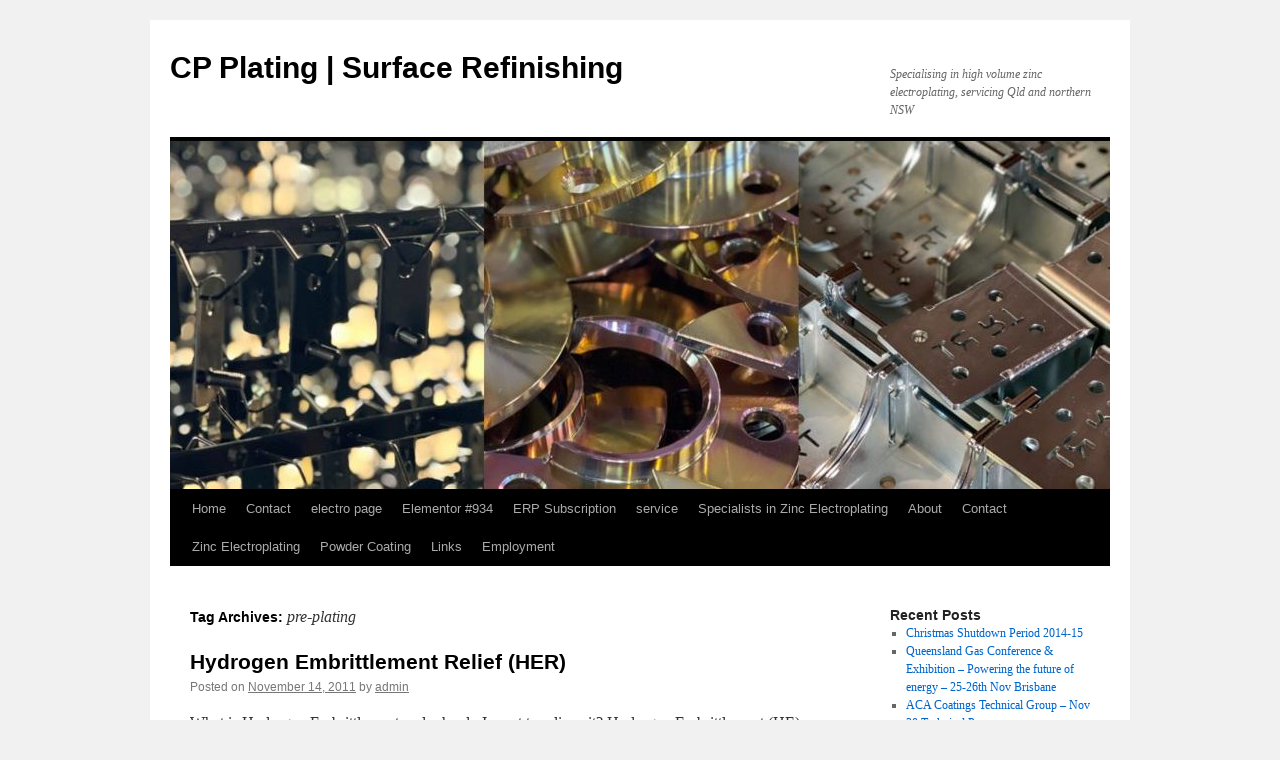

--- FILE ---
content_type: text/html; charset=UTF-8
request_url: http://www.cpplating.com.au/tag/pre-plating/
body_size: 29886
content:
<!DOCTYPE html>
<html lang="en">
<head>
<meta charset="UTF-8" />
<title>
pre-plating | CP Plating | Surface Refinishing	</title>
<link rel="profile" href="https://gmpg.org/xfn/11" />
<link rel="stylesheet" type="text/css" media="all" href="http://www.cpplating.com.au/wp-content/themes/twentyten/style.css?ver=20251202" />
<link rel="pingback" href="http://www.cpplating.com.au/xmlrpc.php">
<meta name='robots' content='max-image-preview:large' />
<link rel="alternate" type="application/rss+xml" title="CP Plating | Surface Refinishing &raquo; Feed" href="http://www.cpplating.com.au/feed/" />
<link rel="alternate" type="application/rss+xml" title="CP Plating | Surface Refinishing &raquo; Comments Feed" href="http://www.cpplating.com.au/comments/feed/" />
<link rel="alternate" type="application/rss+xml" title="CP Plating | Surface Refinishing &raquo; pre-plating Tag Feed" href="http://www.cpplating.com.au/tag/pre-plating/feed/" />
<style id='wp-img-auto-sizes-contain-inline-css' type='text/css'>
img:is([sizes=auto i],[sizes^="auto," i]){contain-intrinsic-size:3000px 1500px}
/*# sourceURL=wp-img-auto-sizes-contain-inline-css */
</style>
<style id='wp-emoji-styles-inline-css' type='text/css'>

	img.wp-smiley, img.emoji {
		display: inline !important;
		border: none !important;
		box-shadow: none !important;
		height: 1em !important;
		width: 1em !important;
		margin: 0 0.07em !important;
		vertical-align: -0.1em !important;
		background: none !important;
		padding: 0 !important;
	}
/*# sourceURL=wp-emoji-styles-inline-css */
</style>
<link rel='stylesheet' id='wp-block-library-css' href='http://www.cpplating.com.au/wp-includes/css/dist/block-library/style.min.css?ver=6.9' type='text/css' media='all' />
<style id='global-styles-inline-css' type='text/css'>
:root{--wp--preset--aspect-ratio--square: 1;--wp--preset--aspect-ratio--4-3: 4/3;--wp--preset--aspect-ratio--3-4: 3/4;--wp--preset--aspect-ratio--3-2: 3/2;--wp--preset--aspect-ratio--2-3: 2/3;--wp--preset--aspect-ratio--16-9: 16/9;--wp--preset--aspect-ratio--9-16: 9/16;--wp--preset--color--black: #000;--wp--preset--color--cyan-bluish-gray: #abb8c3;--wp--preset--color--white: #fff;--wp--preset--color--pale-pink: #f78da7;--wp--preset--color--vivid-red: #cf2e2e;--wp--preset--color--luminous-vivid-orange: #ff6900;--wp--preset--color--luminous-vivid-amber: #fcb900;--wp--preset--color--light-green-cyan: #7bdcb5;--wp--preset--color--vivid-green-cyan: #00d084;--wp--preset--color--pale-cyan-blue: #8ed1fc;--wp--preset--color--vivid-cyan-blue: #0693e3;--wp--preset--color--vivid-purple: #9b51e0;--wp--preset--color--blue: #0066cc;--wp--preset--color--medium-gray: #666;--wp--preset--color--light-gray: #f1f1f1;--wp--preset--gradient--vivid-cyan-blue-to-vivid-purple: linear-gradient(135deg,rgb(6,147,227) 0%,rgb(155,81,224) 100%);--wp--preset--gradient--light-green-cyan-to-vivid-green-cyan: linear-gradient(135deg,rgb(122,220,180) 0%,rgb(0,208,130) 100%);--wp--preset--gradient--luminous-vivid-amber-to-luminous-vivid-orange: linear-gradient(135deg,rgb(252,185,0) 0%,rgb(255,105,0) 100%);--wp--preset--gradient--luminous-vivid-orange-to-vivid-red: linear-gradient(135deg,rgb(255,105,0) 0%,rgb(207,46,46) 100%);--wp--preset--gradient--very-light-gray-to-cyan-bluish-gray: linear-gradient(135deg,rgb(238,238,238) 0%,rgb(169,184,195) 100%);--wp--preset--gradient--cool-to-warm-spectrum: linear-gradient(135deg,rgb(74,234,220) 0%,rgb(151,120,209) 20%,rgb(207,42,186) 40%,rgb(238,44,130) 60%,rgb(251,105,98) 80%,rgb(254,248,76) 100%);--wp--preset--gradient--blush-light-purple: linear-gradient(135deg,rgb(255,206,236) 0%,rgb(152,150,240) 100%);--wp--preset--gradient--blush-bordeaux: linear-gradient(135deg,rgb(254,205,165) 0%,rgb(254,45,45) 50%,rgb(107,0,62) 100%);--wp--preset--gradient--luminous-dusk: linear-gradient(135deg,rgb(255,203,112) 0%,rgb(199,81,192) 50%,rgb(65,88,208) 100%);--wp--preset--gradient--pale-ocean: linear-gradient(135deg,rgb(255,245,203) 0%,rgb(182,227,212) 50%,rgb(51,167,181) 100%);--wp--preset--gradient--electric-grass: linear-gradient(135deg,rgb(202,248,128) 0%,rgb(113,206,126) 100%);--wp--preset--gradient--midnight: linear-gradient(135deg,rgb(2,3,129) 0%,rgb(40,116,252) 100%);--wp--preset--font-size--small: 13px;--wp--preset--font-size--medium: 20px;--wp--preset--font-size--large: 36px;--wp--preset--font-size--x-large: 42px;--wp--preset--spacing--20: 0.44rem;--wp--preset--spacing--30: 0.67rem;--wp--preset--spacing--40: 1rem;--wp--preset--spacing--50: 1.5rem;--wp--preset--spacing--60: 2.25rem;--wp--preset--spacing--70: 3.38rem;--wp--preset--spacing--80: 5.06rem;--wp--preset--shadow--natural: 6px 6px 9px rgba(0, 0, 0, 0.2);--wp--preset--shadow--deep: 12px 12px 50px rgba(0, 0, 0, 0.4);--wp--preset--shadow--sharp: 6px 6px 0px rgba(0, 0, 0, 0.2);--wp--preset--shadow--outlined: 6px 6px 0px -3px rgb(255, 255, 255), 6px 6px rgb(0, 0, 0);--wp--preset--shadow--crisp: 6px 6px 0px rgb(0, 0, 0);}:where(.is-layout-flex){gap: 0.5em;}:where(.is-layout-grid){gap: 0.5em;}body .is-layout-flex{display: flex;}.is-layout-flex{flex-wrap: wrap;align-items: center;}.is-layout-flex > :is(*, div){margin: 0;}body .is-layout-grid{display: grid;}.is-layout-grid > :is(*, div){margin: 0;}:where(.wp-block-columns.is-layout-flex){gap: 2em;}:where(.wp-block-columns.is-layout-grid){gap: 2em;}:where(.wp-block-post-template.is-layout-flex){gap: 1.25em;}:where(.wp-block-post-template.is-layout-grid){gap: 1.25em;}.has-black-color{color: var(--wp--preset--color--black) !important;}.has-cyan-bluish-gray-color{color: var(--wp--preset--color--cyan-bluish-gray) !important;}.has-white-color{color: var(--wp--preset--color--white) !important;}.has-pale-pink-color{color: var(--wp--preset--color--pale-pink) !important;}.has-vivid-red-color{color: var(--wp--preset--color--vivid-red) !important;}.has-luminous-vivid-orange-color{color: var(--wp--preset--color--luminous-vivid-orange) !important;}.has-luminous-vivid-amber-color{color: var(--wp--preset--color--luminous-vivid-amber) !important;}.has-light-green-cyan-color{color: var(--wp--preset--color--light-green-cyan) !important;}.has-vivid-green-cyan-color{color: var(--wp--preset--color--vivid-green-cyan) !important;}.has-pale-cyan-blue-color{color: var(--wp--preset--color--pale-cyan-blue) !important;}.has-vivid-cyan-blue-color{color: var(--wp--preset--color--vivid-cyan-blue) !important;}.has-vivid-purple-color{color: var(--wp--preset--color--vivid-purple) !important;}.has-black-background-color{background-color: var(--wp--preset--color--black) !important;}.has-cyan-bluish-gray-background-color{background-color: var(--wp--preset--color--cyan-bluish-gray) !important;}.has-white-background-color{background-color: var(--wp--preset--color--white) !important;}.has-pale-pink-background-color{background-color: var(--wp--preset--color--pale-pink) !important;}.has-vivid-red-background-color{background-color: var(--wp--preset--color--vivid-red) !important;}.has-luminous-vivid-orange-background-color{background-color: var(--wp--preset--color--luminous-vivid-orange) !important;}.has-luminous-vivid-amber-background-color{background-color: var(--wp--preset--color--luminous-vivid-amber) !important;}.has-light-green-cyan-background-color{background-color: var(--wp--preset--color--light-green-cyan) !important;}.has-vivid-green-cyan-background-color{background-color: var(--wp--preset--color--vivid-green-cyan) !important;}.has-pale-cyan-blue-background-color{background-color: var(--wp--preset--color--pale-cyan-blue) !important;}.has-vivid-cyan-blue-background-color{background-color: var(--wp--preset--color--vivid-cyan-blue) !important;}.has-vivid-purple-background-color{background-color: var(--wp--preset--color--vivid-purple) !important;}.has-black-border-color{border-color: var(--wp--preset--color--black) !important;}.has-cyan-bluish-gray-border-color{border-color: var(--wp--preset--color--cyan-bluish-gray) !important;}.has-white-border-color{border-color: var(--wp--preset--color--white) !important;}.has-pale-pink-border-color{border-color: var(--wp--preset--color--pale-pink) !important;}.has-vivid-red-border-color{border-color: var(--wp--preset--color--vivid-red) !important;}.has-luminous-vivid-orange-border-color{border-color: var(--wp--preset--color--luminous-vivid-orange) !important;}.has-luminous-vivid-amber-border-color{border-color: var(--wp--preset--color--luminous-vivid-amber) !important;}.has-light-green-cyan-border-color{border-color: var(--wp--preset--color--light-green-cyan) !important;}.has-vivid-green-cyan-border-color{border-color: var(--wp--preset--color--vivid-green-cyan) !important;}.has-pale-cyan-blue-border-color{border-color: var(--wp--preset--color--pale-cyan-blue) !important;}.has-vivid-cyan-blue-border-color{border-color: var(--wp--preset--color--vivid-cyan-blue) !important;}.has-vivid-purple-border-color{border-color: var(--wp--preset--color--vivid-purple) !important;}.has-vivid-cyan-blue-to-vivid-purple-gradient-background{background: var(--wp--preset--gradient--vivid-cyan-blue-to-vivid-purple) !important;}.has-light-green-cyan-to-vivid-green-cyan-gradient-background{background: var(--wp--preset--gradient--light-green-cyan-to-vivid-green-cyan) !important;}.has-luminous-vivid-amber-to-luminous-vivid-orange-gradient-background{background: var(--wp--preset--gradient--luminous-vivid-amber-to-luminous-vivid-orange) !important;}.has-luminous-vivid-orange-to-vivid-red-gradient-background{background: var(--wp--preset--gradient--luminous-vivid-orange-to-vivid-red) !important;}.has-very-light-gray-to-cyan-bluish-gray-gradient-background{background: var(--wp--preset--gradient--very-light-gray-to-cyan-bluish-gray) !important;}.has-cool-to-warm-spectrum-gradient-background{background: var(--wp--preset--gradient--cool-to-warm-spectrum) !important;}.has-blush-light-purple-gradient-background{background: var(--wp--preset--gradient--blush-light-purple) !important;}.has-blush-bordeaux-gradient-background{background: var(--wp--preset--gradient--blush-bordeaux) !important;}.has-luminous-dusk-gradient-background{background: var(--wp--preset--gradient--luminous-dusk) !important;}.has-pale-ocean-gradient-background{background: var(--wp--preset--gradient--pale-ocean) !important;}.has-electric-grass-gradient-background{background: var(--wp--preset--gradient--electric-grass) !important;}.has-midnight-gradient-background{background: var(--wp--preset--gradient--midnight) !important;}.has-small-font-size{font-size: var(--wp--preset--font-size--small) !important;}.has-medium-font-size{font-size: var(--wp--preset--font-size--medium) !important;}.has-large-font-size{font-size: var(--wp--preset--font-size--large) !important;}.has-x-large-font-size{font-size: var(--wp--preset--font-size--x-large) !important;}
/*# sourceURL=global-styles-inline-css */
</style>

<style id='classic-theme-styles-inline-css' type='text/css'>
/*! This file is auto-generated */
.wp-block-button__link{color:#fff;background-color:#32373c;border-radius:9999px;box-shadow:none;text-decoration:none;padding:calc(.667em + 2px) calc(1.333em + 2px);font-size:1.125em}.wp-block-file__button{background:#32373c;color:#fff;text-decoration:none}
/*# sourceURL=/wp-includes/css/classic-themes.min.css */
</style>
<link rel='stylesheet' id='twentyten-block-style-css' href='http://www.cpplating.com.au/wp-content/themes/twentyten/blocks.css?ver=20250220' type='text/css' media='all' />
<link rel='stylesheet' id='elementor-icons-ekiticons-css' href='http://www.cpplating.com.au/wp-content/plugins/elementskit-lite/modules/elementskit-icon-pack/assets/css/ekiticons.css?ver=3.0.4' type='text/css' media='all' />
<link rel='stylesheet' id='ekit-widget-styles-css' href='http://www.cpplating.com.au/wp-content/plugins/elementskit-lite/widgets/init/assets/css/widget-styles.css?ver=3.0.4' type='text/css' media='all' />
<link rel='stylesheet' id='ekit-responsive-css' href='http://www.cpplating.com.au/wp-content/plugins/elementskit-lite/widgets/init/assets/css/responsive.css?ver=3.0.4' type='text/css' media='all' />
<script type="text/javascript" src="http://www.cpplating.com.au/wp-includes/js/jquery/jquery.min.js?ver=3.7.1" id="jquery-core-js"></script>
<script type="text/javascript" src="http://www.cpplating.com.au/wp-includes/js/jquery/jquery-migrate.min.js?ver=3.4.1" id="jquery-migrate-js"></script>
<script type="text/javascript" src="http://www.cpplating.com.au/wp-content/plugins/google-analyticator/external-tracking.min.js?ver=6.5.7" id="ga-external-tracking-js"></script>
<link rel="https://api.w.org/" href="http://www.cpplating.com.au/wp-json/" /><link rel="alternate" title="JSON" type="application/json" href="http://www.cpplating.com.au/wp-json/wp/v2/tags/238" /><link rel="EditURI" type="application/rsd+xml" title="RSD" href="http://www.cpplating.com.au/xmlrpc.php?rsd" />
<meta name="generator" content="WordPress 6.9" />
<meta name="generator" content="Elementor 3.18.3; features: e_dom_optimization, e_optimized_assets_loading, e_optimized_css_loading, additional_custom_breakpoints, block_editor_assets_optimize, e_image_loading_optimization; settings: css_print_method-external, google_font-enabled, font_display-swap">
<!-- Google Analytics Tracking by Google Analyticator 6.5.7 -->
<script type="text/javascript">
    var analyticsFileTypes = [];
    var analyticsSnippet = 'enabled';
    var analyticsEventTracking = 'enabled';
</script>
<script type="text/javascript">
	var _gaq = _gaq || [];
  
	_gaq.push(['_setAccount', 'UA-36989948-1']);
    _gaq.push(['_addDevId', 'i9k95']); // Google Analyticator App ID with Google
	_gaq.push(['_trackPageview']);

	(function() {
		var ga = document.createElement('script'); ga.type = 'text/javascript'; ga.async = true;
		                ga.src = ('https:' == document.location.protocol ? 'https://ssl' : 'http://www') + '.google-analytics.com/ga.js';
		                var s = document.getElementsByTagName('script')[0]; s.parentNode.insertBefore(ga, s);
	})();
</script>
</head>

<body class="archive tag tag-pre-plating tag-238 wp-custom-logo wp-theme-twentyten elementor-default elementor-kit-568">
<div id="wrapper" class="hfeed">
		<a href="#content" class="screen-reader-text skip-link">Skip to content</a>
	<div id="header">
		<div id="masthead">
			<div id="branding" role="banner">
									<div id="site-title">
						<span>
							<a href="http://www.cpplating.com.au/" rel="home" >CP Plating | Surface Refinishing</a>
						</span>
					</div>
										<div id="site-description">Specialising in high volume zinc electroplating, servicing Qld and northern NSW</div>
					<img fetchpriority="high" src="http://www.cpplating.com.au/wp-content/uploads/2023/09/cropped-cropped-Image_20230919130147-scaled-1-1.jpg" width="940" height="348" alt="CP Plating | Surface Refinishing" srcset="http://www.cpplating.com.au/wp-content/uploads/2023/09/cropped-cropped-Image_20230919130147-scaled-1-1.jpg 940w, http://www.cpplating.com.au/wp-content/uploads/2023/09/cropped-cropped-Image_20230919130147-scaled-1-1-300x111.jpg 300w, http://www.cpplating.com.au/wp-content/uploads/2023/09/cropped-cropped-Image_20230919130147-scaled-1-1-768x284.jpg 768w" sizes="(max-width: 940px) 100vw, 940px" decoding="async" />			</div><!-- #branding -->

			<div id="access" role="navigation">
				<div class="menu"><ul>
<li ><a href="http://www.cpplating.com.au/">Home</a></li><li class="page_item page-item-830"><a href="http://www.cpplating.com.au/contact/">Contact</a></li>
<li class="page_item page-item-913"><a href="http://www.cpplating.com.au/electro-page/">electro page</a></li>
<li class="page_item page-item-934"><a href="http://www.cpplating.com.au/elementor-934/">Elementor #934</a></li>
<li class="page_item page-item-969"><a href="http://www.cpplating.com.au/erp-subscription/">ERP Subscription</a></li>
<li class="page_item page-item-810"><a href="http://www.cpplating.com.au/services/">service</a></li>
<li class="page_item page-item-173"><a href="http://www.cpplating.com.au/specialists-in-zinc-electroplating/">Specialists in Zinc Electroplating</a></li>
<li class="page_item page-item-5"><a href="http://www.cpplating.com.au/about/">About</a></li>
<li class="page_item page-item-17"><a href="http://www.cpplating.com.au/contact-us/">Contact</a></li>
<li class="page_item page-item-39 page_item_has_children"><a href="http://www.cpplating.com.au/zinc-plating/">Zinc Electroplating</a>
<ul class='children'>
	<li class="page_item page-item-84 page_item_has_children"><a href="http://www.cpplating.com.au/zinc-plating/applications/">Applications</a>
	<ul class='children'>
		<li class="page_item page-item-192"><a href="http://www.cpplating.com.au/zinc-plating/applications/agricutural-equipment/">Agricutural Equipment</a></li>
		<li class="page_item page-item-156"><a href="http://www.cpplating.com.au/zinc-plating/applications/automotive/">Automotive</a></li>
		<li class="page_item page-item-213"><a href="http://www.cpplating.com.au/zinc-plating/applications/fasteners/">Fasteners</a></li>
		<li class="page_item page-item-202"><a href="http://www.cpplating.com.au/zinc-plating/applications/oil-gas/">Oil &#038; Gas</a></li>
		<li class="page_item page-item-208"><a href="http://www.cpplating.com.au/zinc-plating/applications/sheet-metal-products/">Sheet Metal Products</a></li>
	</ul>
</li>
	<li class="page_item page-item-114"><a href="http://www.cpplating.com.au/zinc-plating/hydrogen-embrittlement-relief-her/">Hydrogen Embrittlement Relief (HER)</a></li>
	<li class="page_item page-item-108"><a href="http://www.cpplating.com.au/zinc-plating/passivates-chromates-zinc/">Passivates, Chromates &#038; Zinc?</a></li>
</ul>
</li>
<li class="page_item page-item-139"><a href="http://www.cpplating.com.au/powder-coating/">Powder Coating</a></li>
<li class="page_item page-item-104"><a href="http://www.cpplating.com.au/links/">Links</a></li>
<li class="page_item page-item-276"><a href="http://www.cpplating.com.au/employment/">Employment</a></li>
</ul></div>
			</div><!-- #access -->
		</div><!-- #masthead -->
	</div><!-- #header -->

	<div id="main">

		<div id="container">
			<div id="content" role="main">

				<h1 class="page-title">
				Tag Archives: <span>pre-plating</span>				</h1>

				



	
			<div id="post-114" class="post-114 page type-page status-publish hentry category-general-information tag-as-1789-2003 tag-bisalloy tag-crack-failure tag-fasteners tag-heat-treatment tag-high-hardness tag-high-tensile tag-hydrogen-embrittlement tag-post-plating tag-pre-plating tag-stress-relief">
			<h2 class="entry-title"><a href="http://www.cpplating.com.au/zinc-plating/hydrogen-embrittlement-relief-her/" rel="bookmark">Hydrogen Embrittlement Relief (HER)</a></h2>

			<div class="entry-meta">
				<span class="meta-prep meta-prep-author">Posted on</span> <a href="http://www.cpplating.com.au/zinc-plating/hydrogen-embrittlement-relief-her/" title="7:27 pm" rel="bookmark"><span class="entry-date">November 14, 2011</span></a> <span class="meta-sep">by</span> <span class="author vcard"><a class="url fn n" href="http://www.cpplating.com.au/author/admin/" title="View all posts by admin">admin</a></span>			</div><!-- .entry-meta -->

					<div class="entry-summary">
				<p>What is Hydrogen Embrittlement and why do I want to relieve it? Hydrogen Embrittlement (HE) refers to the increased internal stresses caused by hydrogen within the grain structure of ferrous articles. HE is not exclusive to electroplating let alone zinc electroplating, but &hellip; <a href="http://www.cpplating.com.au/zinc-plating/hydrogen-embrittlement-relief-her/">Continue reading <span class="meta-nav">&rarr;</span></a></p>
			</div><!-- .entry-summary -->
	
			<div class="entry-utility">
									<span class="cat-links">
						<span class="entry-utility-prep entry-utility-prep-cat-links">Posted in</span> <a href="http://www.cpplating.com.au/category/general-information/" rel="category tag">General Information</a>					</span>
					<span class="meta-sep">|</span>
				
								<span class="tag-links">
					<span class="entry-utility-prep entry-utility-prep-tag-links">Tagged</span> <a href="http://www.cpplating.com.au/tag/as-1789-2003/" rel="tag">AS 1789-2003</a>, <a href="http://www.cpplating.com.au/tag/bisalloy/" rel="tag">bisalloy</a>, <a href="http://www.cpplating.com.au/tag/crack-failure/" rel="tag">crack failure</a>, <a href="http://www.cpplating.com.au/tag/fasteners/" rel="tag">fasteners</a>, <a href="http://www.cpplating.com.au/tag/heat-treatment/" rel="tag">heat treatment</a>, <a href="http://www.cpplating.com.au/tag/high-hardness/" rel="tag">high hardness</a>, <a href="http://www.cpplating.com.au/tag/high-tensile/" rel="tag">high tensile</a>, <a href="http://www.cpplating.com.au/tag/hydrogen-embrittlement/" rel="tag">hydrogen embrittlement</a>, <a href="http://www.cpplating.com.au/tag/post-plating/" rel="tag">post-plating</a>, <a href="http://www.cpplating.com.au/tag/pre-plating/" rel="tag">pre-plating</a>, <a href="http://www.cpplating.com.au/tag/stress-relief/" rel="tag">stress relief</a>				</span>
				<span class="meta-sep">|</span>
				
				<span class="comments-link"><a href="http://www.cpplating.com.au/zinc-plating/hydrogen-embrittlement-relief-her/#respond">Leave a comment</a></span>

							</div><!-- .entry-utility -->
		</div><!-- #post-114 -->

		
	

			</div><!-- #content -->
		</div><!-- #container -->


		<div id="primary" class="widget-area" role="complementary">
			<ul class="xoxo">


		<li id="recent-posts-3" class="widget-container widget_recent_entries">
		<h3 class="widget-title">Recent Posts</h3>
		<ul>
											<li>
					<a href="http://www.cpplating.com.au/christmas-shutdown-period-2014-15/">Christmas Shutdown Period 2014-15</a>
									</li>
											<li>
					<a href="http://www.cpplating.com.au/queensland-gas-conference-exhibition-powering-the-future-of-energy-25-26th-nov-brisbane/">Queensland Gas Conference &#038; Exhibition &#8211; Powering the future of energy &#8211; 25-26th Nov Brisbane</a>
									</li>
											<li>
					<a href="http://www.cpplating.com.au/aca-coatings-technical-group-nov-20-technical-program/">ACA Coatings Technical Group &#8211; Nov 20 Technical Program</a>
									</li>
											<li>
					<a href="http://www.cpplating.com.au/brisbane-exhibition-public-holiday-13082014/">Brisbane Exhibition Public Holiday &#8211; 13/08/2014</a>
									</li>
					</ul>

		</li>			</ul>
		</div><!-- #primary .widget-area -->


		<div id="secondary" class="widget-area" role="complementary">
			<ul class="xoxo">
				<li id="linkcat-2" class="widget-container widget_links"><h3 class="widget-title">Blogroll</h3>
	<ul class='xoxo blogroll'>
<li><a href="http://ems-001.1300webpro.com.au/t/ViewEmail/r/67A0D1E6C321B0092540EF23F30FEDED" rel="colleague" title="Visit Ozcon Industries at the Surat Basin Energy and Mining Expo" target="_blank"><img src="http://ems-001.1300webpro.com.au/t/ViewEmail/r/67A0D1E6C321B0092540EF23F30FEDED" alt="Visit Ozcon Industries at the Surat Basin Energy and Mining Expo" title="Visit Ozcon Industries at the Surat Basin Energy and Mining Expo" /> Visit Ozcon Industries at the Surat Basin Energy and Mining Expo</a></li>

	</ul>
</li>
<li id="text-4" class="widget-container widget_text"><h3 class="widget-title">Current Lead Times</h3>			<div class="textwidget"><p>Zinc Rack Electroplating<br />
....7 Days....</p>
<p>Zinc Barrel Electroplating<br />
....7 Days....</p>
<p>Powder Coating<br />
...5 Days....</p>
</div>
		</li><li id="meta-4" class="widget-container widget_meta"><h3 class="widget-title">Meta</h3>
		<ul>
						<li><a href="http://www.cpplating.com.au/wp-login.php">Log in</a></li>
			<li><a href="http://www.cpplating.com.au/feed/">Entries feed</a></li>
			<li><a href="http://www.cpplating.com.au/comments/feed/">Comments feed</a></li>

			<li><a href="https://wordpress.org/">WordPress.org</a></li>
		</ul>

		</li>			</ul>
		</div><!-- #secondary .widget-area -->

	</div><!-- #main -->

	<div id="footer" role="contentinfo">
		<div id="colophon">



			<div id="footer-widget-area" role="complementary">

				<div id="first" class="widget-area">
					<ul class="xoxo">
						<li id="text-3" class="widget-container widget_text">			<div class="textwidget"><p>Phone us 07 3268 3044 for all your inquiries.</p>
</div>
		</li>					</ul>
				</div><!-- #first .widget-area -->

				<div id="second" class="widget-area">
					<ul class="xoxo">
						<li id="text-5" class="widget-container widget_text">			<div class="textwidget"><script>
  (function(i,s,o,g,r,a,m){i['GoogleAnalyticsObject']=r;i[r]=i[r]||function(){
  (i[r].q=i[r].q||[]).push(arguments)},i[r].l=1*new Date();a=s.createElement(o),
  m=s.getElementsByTagName(o)[0];a.async=1;a.src=g;m.parentNode.insertBefore(a,m)
  })(window,document,'script','//www.google-analytics.com/analytics.js','ga');

  ga('create', 'UA-37045925-1', 'auto');
  ga('send', 'pageview');

</script></div>
		</li>					</ul>
				</div><!-- #second .widget-area -->



			</div><!-- #footer-widget-area -->

			<div id="site-info">
				<a href="http://www.cpplating.com.au/" rel="home">
					CP Plating | Surface Refinishing				</a>
							</div><!-- #site-info -->

			<div id="site-generator">
								<a href="https://wordpress.org/" class="imprint" title="Semantic Personal Publishing Platform">
					Proudly powered by WordPress.				</a>
			</div><!-- #site-generator -->

		</div><!-- #colophon -->
	</div><!-- #footer -->

</div><!-- #wrapper -->

<script type="speculationrules">
{"prefetch":[{"source":"document","where":{"and":[{"href_matches":"/*"},{"not":{"href_matches":["/wp-*.php","/wp-admin/*","/wp-content/uploads/*","/wp-content/*","/wp-content/plugins/*","/wp-content/themes/twentyten/*","/*\\?(.+)"]}},{"not":{"selector_matches":"a[rel~=\"nofollow\"]"}},{"not":{"selector_matches":".no-prefetch, .no-prefetch a"}}]},"eagerness":"conservative"}]}
</script>
<script type="text/javascript" src="http://www.cpplating.com.au/wp-content/plugins/elementskit-lite/libs/framework/assets/js/frontend-script.js?ver=3.0.4" id="elementskit-framework-js-frontend-js"></script>
<script type="text/javascript" id="elementskit-framework-js-frontend-js-after">
/* <![CDATA[ */
		var elementskit = {
			resturl: 'http://www.cpplating.com.au/wp-json/elementskit/v1/',
		}

		
//# sourceURL=elementskit-framework-js-frontend-js-after
/* ]]> */
</script>
<script type="text/javascript" src="http://www.cpplating.com.au/wp-content/plugins/elementskit-lite/widgets/init/assets/js/widget-scripts.js?ver=3.0.4" id="ekit-widget-scripts-js"></script>
<script id="wp-emoji-settings" type="application/json">
{"baseUrl":"https://s.w.org/images/core/emoji/17.0.2/72x72/","ext":".png","svgUrl":"https://s.w.org/images/core/emoji/17.0.2/svg/","svgExt":".svg","source":{"concatemoji":"http://www.cpplating.com.au/wp-includes/js/wp-emoji-release.min.js?ver=6.9"}}
</script>
<script type="module">
/* <![CDATA[ */
/*! This file is auto-generated */
const a=JSON.parse(document.getElementById("wp-emoji-settings").textContent),o=(window._wpemojiSettings=a,"wpEmojiSettingsSupports"),s=["flag","emoji"];function i(e){try{var t={supportTests:e,timestamp:(new Date).valueOf()};sessionStorage.setItem(o,JSON.stringify(t))}catch(e){}}function c(e,t,n){e.clearRect(0,0,e.canvas.width,e.canvas.height),e.fillText(t,0,0);t=new Uint32Array(e.getImageData(0,0,e.canvas.width,e.canvas.height).data);e.clearRect(0,0,e.canvas.width,e.canvas.height),e.fillText(n,0,0);const a=new Uint32Array(e.getImageData(0,0,e.canvas.width,e.canvas.height).data);return t.every((e,t)=>e===a[t])}function p(e,t){e.clearRect(0,0,e.canvas.width,e.canvas.height),e.fillText(t,0,0);var n=e.getImageData(16,16,1,1);for(let e=0;e<n.data.length;e++)if(0!==n.data[e])return!1;return!0}function u(e,t,n,a){switch(t){case"flag":return n(e,"\ud83c\udff3\ufe0f\u200d\u26a7\ufe0f","\ud83c\udff3\ufe0f\u200b\u26a7\ufe0f")?!1:!n(e,"\ud83c\udde8\ud83c\uddf6","\ud83c\udde8\u200b\ud83c\uddf6")&&!n(e,"\ud83c\udff4\udb40\udc67\udb40\udc62\udb40\udc65\udb40\udc6e\udb40\udc67\udb40\udc7f","\ud83c\udff4\u200b\udb40\udc67\u200b\udb40\udc62\u200b\udb40\udc65\u200b\udb40\udc6e\u200b\udb40\udc67\u200b\udb40\udc7f");case"emoji":return!a(e,"\ud83e\u1fac8")}return!1}function f(e,t,n,a){let r;const o=(r="undefined"!=typeof WorkerGlobalScope&&self instanceof WorkerGlobalScope?new OffscreenCanvas(300,150):document.createElement("canvas")).getContext("2d",{willReadFrequently:!0}),s=(o.textBaseline="top",o.font="600 32px Arial",{});return e.forEach(e=>{s[e]=t(o,e,n,a)}),s}function r(e){var t=document.createElement("script");t.src=e,t.defer=!0,document.head.appendChild(t)}a.supports={everything:!0,everythingExceptFlag:!0},new Promise(t=>{let n=function(){try{var e=JSON.parse(sessionStorage.getItem(o));if("object"==typeof e&&"number"==typeof e.timestamp&&(new Date).valueOf()<e.timestamp+604800&&"object"==typeof e.supportTests)return e.supportTests}catch(e){}return null}();if(!n){if("undefined"!=typeof Worker&&"undefined"!=typeof OffscreenCanvas&&"undefined"!=typeof URL&&URL.createObjectURL&&"undefined"!=typeof Blob)try{var e="postMessage("+f.toString()+"("+[JSON.stringify(s),u.toString(),c.toString(),p.toString()].join(",")+"));",a=new Blob([e],{type:"text/javascript"});const r=new Worker(URL.createObjectURL(a),{name:"wpTestEmojiSupports"});return void(r.onmessage=e=>{i(n=e.data),r.terminate(),t(n)})}catch(e){}i(n=f(s,u,c,p))}t(n)}).then(e=>{for(const n in e)a.supports[n]=e[n],a.supports.everything=a.supports.everything&&a.supports[n],"flag"!==n&&(a.supports.everythingExceptFlag=a.supports.everythingExceptFlag&&a.supports[n]);var t;a.supports.everythingExceptFlag=a.supports.everythingExceptFlag&&!a.supports.flag,a.supports.everything||((t=a.source||{}).concatemoji?r(t.concatemoji):t.wpemoji&&t.twemoji&&(r(t.twemoji),r(t.wpemoji)))});
//# sourceURL=http://www.cpplating.com.au/wp-includes/js/wp-emoji-loader.min.js
/* ]]> */
</script>
</body>
</html>


--- FILE ---
content_type: text/plain
request_url: https://www.google-analytics.com/j/collect?v=1&_v=j102&a=1714977299&t=pageview&_s=1&dl=http%3A%2F%2Fwww.cpplating.com.au%2Ftag%2Fpre-plating%2F&ul=en-us%40posix&dt=pre-plating%20%7C%20CP%20Plating%20%7C%20Surface%20Refinishing&sr=1280x720&vp=1280x720&_utma=94870094.1324648513.1769395497.1769395497.1769395497.1&_utmz=94870094.1769395497.1.1.utmcsr%3D(direct)%7Cutmccn%3D(direct)%7Cutmcmd%3D(none)&_utmht=1769395497095&_u=IQBCAEABAAAAACAAI~&jid=1391028933&gjid=601985428&cid=1324648513.1769395497&tid=UA-37045925-1&_gid=884720662.1769395497&_r=1&_slc=1&z=1371249973
body_size: -286
content:
2,cG-X2CREVF59M